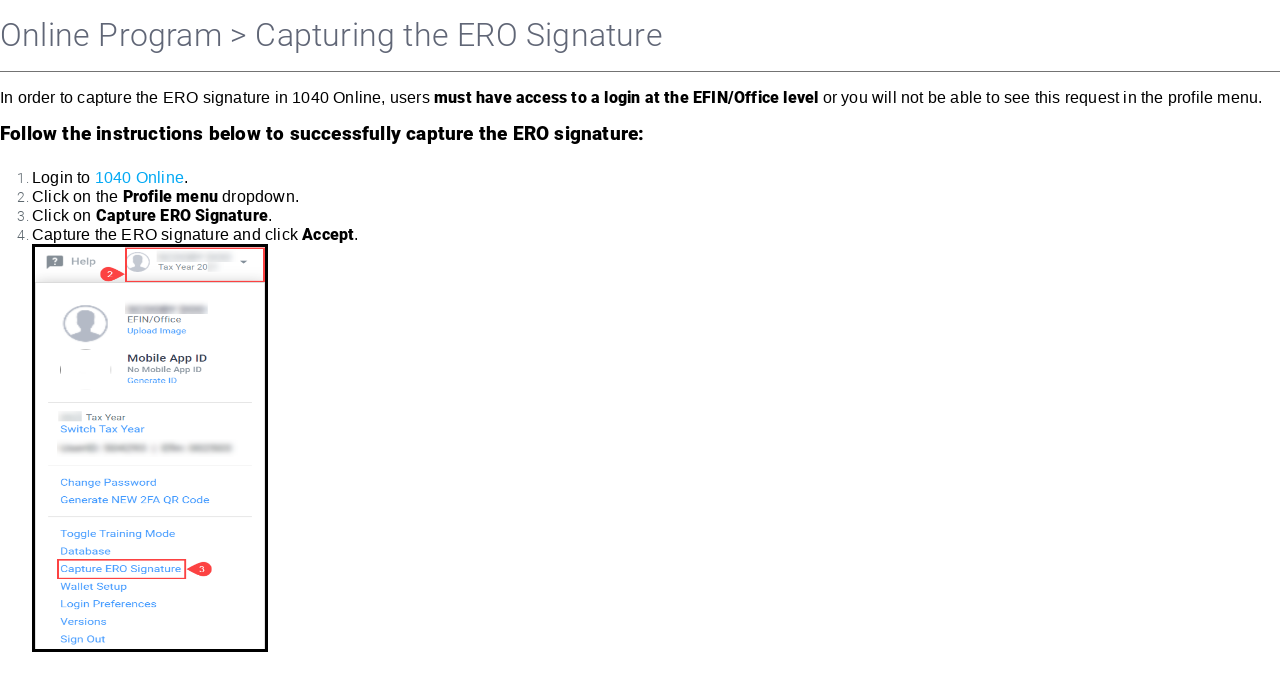

--- FILE ---
content_type: text/html; charset=UTF-8
request_url: https://kb.erosupport.com/print-869.html
body_size: 1429
content:
<!DOCTYPE HTML PUBLIC "-//W3C//DTD HTML 4.01 Transitional//EN">
<html>
<head>
	<meta http-equiv="Content-Type" content="text/html; charset=utf-8" />
	<title>Online Program &gt; Capturing the ERO Signature - Print View</title>
	<meta http-equiv="X-UA-Compatible" content="IE=9; IE=8; IE=EDGE" />
	<meta name="viewport" content="width=device-width, initial-scale=1, shrink-to-fit=no">
	<meta name="robots" content="index, follow" />
	<meta name="generator" content="PHPKB Knowledge Base Software" />
	<!-- Powered by 'PHPKB Knowledge Base Software' (http://www.knowledgebase-script.com) -->
	<!-- Please do not remove this line from the code to keep the license valid -->
    <!-- CSS -->
    <link href="https://kb.erosupport.com/css/print.css?v1" rel="stylesheet" type="text/css" />
	<link href="https://kb.erosupport.com/css/template.css" rel="stylesheet" type="text/css" />
</head>
<body class="article-front">
<h2>Online Program &gt; Capturing the ERO Signature</h2>
											<hr noshade size="1" />
											<p style="line-height: normal;"><span style="font-size: 12pt; font-family: arial, helvetica, sans-serif; color: #000000;">In order to capture the ERO signature in 1040 Online, users <strong>must have access to a login at the EFIN/Office level</strong> or you will not be able to see this request in the profile menu. <br /></span></p>
<p style="line-height: normal;"><span style="color: #000000; font-family: arial, helvetica, sans-serif; font-size: 14pt;"><strong>Follow the instructions below to successfully capture the ERO signature:</strong></span></p>
<ol>
<li style="line-height: normal;"><span style="font-size: 12pt; font-family: arial, helvetica, sans-serif; color: #000000;"> Login to <a href="onlinetaxoffice.com" target="_blank" rel="noopener">1040 Online</a>. </span></li>
<li style="line-height: normal;"><span style="font-size: 12pt; font-family: arial, helvetica, sans-serif; color: #000000;"> Click on the <strong>Profile menu</strong> dropdown. </span></li>
<li style="line-height: normal;"><span style="font-size: 12pt; font-family: arial, helvetica, sans-serif; color: #000000;"> Click on <strong>Capture ERO Signature</strong>.</span></li>
<li style="line-height: normal;"><span style="font-size: 12pt; font-family: arial, helvetica, sans-serif; color: #000000;"><span style="font-size: 12pt; font-family: arial, helvetica, sans-serif; color: #000000;"> Capture the ERO signature and click <strong>Accept</strong>.</span></span>
<p><span style="color: #000000;"><img class="img-responsive" style="border-style: solid;" src="https://kb.erosupport.com/assets/img_630e3256e1d2b.png" width="236" height="408" /></span></p>
</li>
</ol>
											<br />
											<hr noshade size="1" />
											<p>
											  Article ID: 869<br />
											  Created: Mon, Mar 28, 2022<br />
											  Last Updated: Wed, Oct 12, 2022<br />
											  
											</p>
											<p>Online URL: https://kb.erosupport.com/article-869.html</p><script language="JavaScript" type="text/javascript">
window.print();
</script>
</body>
</html>

--- FILE ---
content_type: text/css
request_url: https://kb.erosupport.com/css/print.css?v1
body_size: 4383
content:
/* BOOTSTRAP */
@charset "utf-8";

@media print {
	*,
	*::before,
	*::after {
		text-shadow: none!important;
		box-shadow: none!important
	}
	a,
	a:visited {
		text-decoration: underline
	}
	abbr[title]::after {
		content: " (" attr(title) ")"
	}
	pre {
		white-space: pre-wrap!important
	}
	pre,
	blockquote {
		border: 1px solid #999;
		page-break-inside: avoid
	}
	thead {
		display: table-header-group
	}
	tr,
	img {
		page-break-inside: avoid
	}
	p,
	h2,
	h3 {
		orphans: 3;
		widows: 3
	}
	h2,
	h3 {
		page-break-after: avoid
	}
	.navbar {
		display: none
	}
	.badge {
		border: 1px solid #000
	}
	.table {
		border-collapse: collapse!important
	}
	.table td,
	.table th {
		background-color: #fff!important
	}
	.table-bordered th,
	.table-bordered td {
		border: 1px solid #ddd!important
	}
}

*,
*::before,
*::after {
	box-sizing: border-box
}
html {
	font-family: arial;
	line-height: 1.15;
	-webkit-text-size-adjust: 100%;
	-ms-text-size-adjust: 100%;
	-ms-overflow-style: scrollbar;
	-webkit-tap-highlight-color: transparent
}
@-ms-viewport {
	width: device-width
}
article,
aside,
dialog,
figcaption,
figure,
footer,
header,
hgroup,
main,
nav,
section {
	display: block;
}
body {
	margin: 0;
	font-family: -apple-system, BlinkMacSystemFont, "Segoe UI", Roboto, "Helvetica Neue", Arial, sans-serif, "Apple Color Emoji", "Segoe UI Emoji", "Segoe UI Symbol";
	font-size: 1rem;
	font-weight: normal;
	line-height: 1.5;
	color: #212529;
	text-align: left;
	background-color: #fff;
}
[tabindex="-1"]:focus {
	outline: none!important
}
hr {
	box-sizing: content-box;
	height: 0;
	overflow: visible;
}
h1,
h2,
h3,
h4,
h5,
h6 {
	margin-top: 0;
	margin-bottom: .5rem
}
p {
	margin-top: 0;
	margin-bottom: 1rem
}
abbr[title],
abbr[data-original-title] {
	text-decoration: underline;
	text-decoration: underline dotted;
	cursor: help;
	border-bottom: 0;
}
address {
	margin-bottom: 1rem;
	font-style: normal;
	line-height: inherit
}
ol,
ul,
dl {
	margin-top: 0;
	margin-bottom: 1rem
}
ol ol,
ul ul,
ol ul,
ul ol {
	margin-bottom: 0
}
dt {
	font-weight: bold
}
dd {
	margin-bottom: .5rem;
	margin-left: 0
}
blockquote {
	margin: 0 0 1rem
}
dfn {
	font-style: italic
}
b,
strong {
	font-weight: bold;
}
small {
	font-size: 80%
}
sub,
sup {
	position: relative;
	font-size: 75%;
	line-height: 0;
	vertical-align: baseline
}
sub {
	bottom: -.25em
}
sup {
	top: -.5em
}
a {
	color: #03a9f4;
	text-decoration: none;
	background-color: transparent;
	-webkit-text-decoration-skip: objects
}
a:hover {
	color: #0275a8;
	text-decoration: underline
}

a:not([href]):not([tabindex]) {
	color: inherit;
	text-decoration: none
}

a:not([href]):not([tabindex]):focus,
a:not([href]):not([tabindex]):hover {
	color: inherit;
	text-decoration: none
}

a:not([href]):not([tabindex]):focus {
	outline: 0
}

pre,
code,
kbd,
samp {
	font-family: monospace, monospace;
	font-size: 1em
}

pre {
	margin-top: 0;
	margin-bottom: 1rem;
	overflow: auto
}

figure {
	margin: 0 0 1rem
}

img {
	vertical-align: middle;
	border-style: none
}

svg:not(:root) {
	overflow: hidden
}

a,
area,
button,
[role="button"],
input:not([type=range]),
label,
select,
summary,
textarea {
	touch-action: manipulation
}

table {
	border-collapse: collapse
}

caption {
	padding-top: .75rem;
	padding-bottom: .75rem;
	color: #868e96;
	text-align: left;
	caption-side: bottom
}

th {
	text-align: inherit
}

label {
	display: inline-block;
	margin-bottom: .5rem
}

button:focus {
	outline: 1px dotted;
	outline: 5px auto -webkit-focus-ring-color
}

input,
button,
select,
optgroup,
textarea {
	margin: 0;
	font-family: inherit;
	font-size: inherit;
	line-height: inherit
}

button,
input {
	overflow: visible
}

button,
select {
	text-transform: none
}

button,
html [type="button"],
[type="reset"],
[type="submit"] {
	-webkit-appearance: button
}

button::-moz-focus-inner,
[type="button"]::-moz-focus-inner,
[type="reset"]::-moz-focus-inner,
[type="submit"]::-moz-focus-inner {
	padding: 0;
	border-style: none
}

input[type="radio"],
input[type="checkbox"] {
	box-sizing: border-box;
	padding: 0
}

input[type="date"],
input[type="time"],
input[type="datetime-local"],
input[type="month"] {
	-webkit-appearance: listbox
}

textarea {
	overflow: auto;
	resize: vertical
}

fieldset {
	min-width: 0;
	padding: 0;
	margin: 0;
	border: 0
}

legend {
	display: block;
	width: 100%;
	max-width: 100%;
	padding: 0;
	margin-bottom: .5rem;
	font-size: 1.5rem;
	line-height: inherit;
	color: inherit;
	white-space: normal
}

progress {
	vertical-align: baseline
}

[type="number"]::-webkit-inner-spin-button,
[type="number"]::-webkit-outer-spin-button {
	height: auto
}

[type="search"] {
	outline-offset: -2px;
	-webkit-appearance: none
}

[type="search"]::-webkit-search-cancel-button,
[type="search"]::-webkit-search-decoration {
	-webkit-appearance: none
}

::-webkit-file-upload-button {
	font: inherit;
	-webkit-appearance: button
}

output {
	display: inline-block
}

summary {
	display: list-item
}

template {
	display: none
}

[hidden] {
	display: none!important
}

h1,
h2,
h3,
h4,
h5,
h6
{
	margin-bottom: .5rem;
	font-family: inherit;
	font-weight: 500;
	line-height: 1.1;
	color: inherit
}


hr {
	margin-top: 1rem;
	margin-bottom: 1rem;
	border: 0;
	border-top: 1px solid rgba(0, 0, 0, 0.1)
}

small{
	font-size: 80%;
	font-weight: normal
}

mark {
	padding: .2em;
	background-color: #fcf8e3
}
code,
kbd,
pre,
samp {
	font-family: "SFMono-Regular", Menlo, Monaco, Consolas, "Liberation Mono", "Courier New", monospace
}

code {
	padding: .2rem .4rem;
	font-size: 90%;
	color: #bd4147;
	background-color: #f8f9fa;
	border-radius: .25rem
}

a>code {
	padding: 0;
	color: inherit;
	background-color: inherit
}

kbd {
	padding: .2rem .4rem;
	font-size: 90%;
	color: #fff;
	background-color: #212529;
	border-radius: .2rem
}

kbd kbd {
	padding: 0;
	font-size: 100%;
	font-weight: bold
}

pre {
	display: block;
	margin-top: 0;
	margin-bottom: 1rem;
	font-size: 90%;
	color: #212529
}

pre code {
	padding: 0;
	font-size: inherit;
	color: inherit;
	background-color: transparent;
	border-radius: 0
}
/*For youtube*/
.embed-responsive {
	position: relative;
	display: block;
	width: 100%;
	padding: 0;
	overflow: hidden
}

.embed-responsive::before {
	display: block;
	content: ""
}

.embed-responsive .embed-responsive-item,
.embed-responsive iframe,
.embed-responsive embed,
.embed-responsive object,
.embed-responsive video {
	position: absolute;
	top: 0;
	bottom: 0;
	left: 0;
	width: 100%;
	height: 100%;
	border: 0
}

.embed-responsive-21by9::before {
	padding-top: 42.85714%
}

.embed-responsive-16by9::before {
	padding-top: 56.25%
}

.embed-responsive-4by3::before {
	padding-top: 75%
}

.embed-responsive-1by1::before {
	padding-top: 100%
}
/* END - BOOTSTRAP */
/* APP.MIN */
/* roboto-300 - latin */
@font-face {
  font-family: 'Roboto';
  font-style: normal;
  font-weight: 300;
  src: url("../fonts/roboto/roboto-v16-latin-300.eot");
  /* IE9 Compat Modes */
  src: local("Roboto Light"), local("Roboto-Light"), url("../fonts/roboto/roboto-v16-latin-300.eot?#iefix") format("embedded-opentype"), url("../fonts/roboto/roboto-v16-latin-300.woff2") format("woff2"), url("../fonts/roboto/roboto-v16-latin-300.woff") format("woff"), url("../fonts/roboto/roboto-v16-latin-300.ttf") format("truetype"), url("../fonts/roboto/roboto-v16-latin-300.svg#Roboto") format("svg");
  /* Legacy iOS */
}
/* roboto-300italic - latin */
@font-face {
  font-family: 'Roboto';
  font-style: italic;
  font-weight: 300;
  src: url("../fonts/roboto/roboto-v16-latin-300italic.eot");
  /* IE9 Compat Modes */
  src: local("Roboto Light Italic"), local("Roboto-LightItalic"), url("../fonts/roboto/roboto-v16-latin-300italic.eot?#iefix") format("embedded-opentype"), url("../fonts/roboto/roboto-v16-latin-300italic.woff2") format("woff2"), url("../fonts/roboto/roboto-v16-latin-300italic.woff") format("woff"), url("../fonts/roboto/roboto-v16-latin-300italic.ttf") format("truetype"), url("../fonts/roboto/roboto-v16-latin-300italic.svg#Roboto") format("svg");
  /* Legacy iOS */
}
/* roboto-900 - latin */
@font-face {
  font-family: 'Roboto';
  font-style: normal;
  font-weight:bold;
  src: url("../fonts/roboto/roboto-v16-latin-900.eot");
  /* IE9 Compat Modes */
  src: local("Roboto Black"), local("Roboto-Black"), url("../fonts/roboto/roboto-v16-latin-900.eot?#iefix") format("embedded-opentype"), url("../fonts/roboto/roboto-v16-latin-900.woff2") format("woff2"), url("../fonts/roboto/roboto-v16-latin-900.woff") format("woff"), url("../fonts/roboto/roboto-v16-latin-900.ttf") format("truetype"), url("../fonts/roboto/roboto-v16-latin-900.svg#Roboto") format("svg");
  /* Legacy iOS */
}
/* roboto-900italic - latin */
@font-face {
  font-family: 'Roboto';
  font-style: italic;
  font-weight:bold;
  src: url("../fonts/roboto/roboto-v16-latin-900italic.eot");
  /* IE9 Compat Modes */
  src: local("Roboto Black Italic"), local("Roboto-BlackItalic"), url("../fonts/roboto/roboto-v16-latin-900italic.eot?#iefix") format("embedded-opentype"), url("../fonts/roboto/roboto-v16-latin-900italic.woff2") format("woff2"), url("../fonts/roboto/roboto-v16-latin-900italic.woff") format("woff"), url("../fonts/roboto/roboto-v16-latin-900italic.ttf") format("truetype"), url("../fonts/roboto/roboto-v16-latin-900italic.svg#Roboto") format("svg");
  /* Legacy iOS */
}
.h5,
body,
p {
	font-size: 14px
}

body {
	color: #5e686f;
	font-family: Arial, Helvetica, sans-serif;
	height: 100%;
	line-height: 1.5;
	font-weight: 300;
	letter-spacing: .2px;
	padding-right: 0!important
}

a {
	color: #03a9f4
}

a:active,
a:focus,
a:hover {
	outline: 0;
	text-decoration: none;
	color: #03a9f4
}

h1,
h2,
h3,
h4,
h5,
h6 {
	color: #606676;
	font-weight: 300;
	font-family: Roboto, sans-serif
}

p,
ul li {
	font-weight: 300
}

p {
	letter-spacing: .2px;
	line-height: 25px
}

ul li {
	list-style: none
}

ul li i {
	padding-right: 15px
}

header h2 {
	line-height: 60px
}
p {
	letter-spacing: .2px;
	line-height: 25px
}
p,
ul li {
	font-weight: 300
}
/* END - APP.MIN*/

/* Article.php CSS */


/* CSS Document */
.article-front{
	color: #5e686f;
	font-family: "Roboto", sans-serif, serif;
	font-size: 14px;
	height: 100%;
	line-height: 24px;
	font-weight: 300;
	letter-spacing: 0.2px;
	padding-right: 0 !important;
}

.article-front b, .article-front strong {
	font-family: "Roboto", sans-serif, serif;
	font-weight: bold;
}

.article-front a{
	color: #03a9f4;
	text-decoration:none;
}

.article-front a:hover, .article-front a:active, .article-front a:focus {
  outline: none;
  text-decoration: none;
  color: #03a9f4;
}

.article-front h1{font-size:40px;}
.article-front h2{font-size:32px;}
.article-front h3{font-size:28px;}
.article-front h4{font-size:24px;}
.article-front h5{font-size:20px;}
.article-front h6{font-size:16px;}

.article-front h1,
.article-front h2,
.article-front h3,
.article-front h4,
.article-front h5,
.article-front h6 {
  color: #606676;
  font-weight: 300;
  font-family: "Roboto", sans-serif;
  margin-top: 18px;
  margin-bottom: 18px;
  line-height: 1.1;
}
.article-front .h5 {
  font-size: 14px;
  font-weight: 400;
  letter-spacing: 4px;
  text-transform: uppercase;
}
.article-front p {
  font-size: 14px;
  font-weight: 300;
  letter-spacing: 0.2px;
  line-height: 25px;
  margin-bottom: 16px;
}
.article-front .article-content {padding-top:10px;}

/* Responsive Images/Videos CSS - STARTS */
.article-front .videoWrapper {
	position: relative;
	padding-bottom: 56.25%; /* 16:9 */
	padding-top: 25px;
	height: 0;
}
.article-front .videoWrapper object, .article-front .videoWrapper embed, .article-front .videoWrapper iframe {
	position: absolute;
	top: 0;
	left: 0;
	width: 100%;
	height: 100%;
}

/* Table Cells and Headings */
.article-front table {margin-bottom: 16px;}
.article-front th, .article-front td {font-family: "Roboto", sans-serif; font-size: 14px; padding: .5em 1em;}
.table .article-front thead > tr > td, .table .article-front tbody > tr > td, .table .article-front tfoot > tr > td {font-size: 14px;}

/* HR CSS - STARTS */
.article-front hr{
  margin-top: 1rem;
  margin-bottom: 1rem;
  border: 0;
  border-top: 1px solid rgba(0, 0, 0, 0.1);
}
/* HR CSS - Ends */
.article-front ol, .article-front ul {padding:8px 16px; margin-left:16px;}
.article-front ol, .article-front ol li {list-style:decimal; list-style-type: decimal;text-indent:0px!important;}
.article-front ul, .article-front ul li {list-style:disc; list-style-type: disc; text-indent:0px!important;}

.article-front ul[style*="square"] li{ 
  list-style:square; list-style-type: square; text-indent:0px!important;
}
.article-front ul[style*="circle"] li{ 
  list-style:circle; list-style-type: circle; text-indent:0px!important;
}
.article-front ol[style*="lower-alpha"] li{ 
  list-style:lower-alpha; list-style-type: lower-alpha; text-indent:0px!important;
}
.article-front ol[style*="lower-greek"] li{ 
  list-style:lower-greek; list-style-type: lower-greek; text-indent:0px!important;
}
 .article-front ol[style*="lower-roman"] li{ 
  list-style:lower-roman; list-style-type: lower-roman; text-indent:0px!important;
}
.article-front ol[style*="upper-alpha"] li{ 
  list-style:upper-alpha; list-style-type: upper-alpha; text-indent:0px!important;
}
.article-front ol[style*="upper-roman"] li{ 
  list-style:upper-roman; list-style-type: upper-roman; text-indent:0px!important;
}

/*TOC classes*/
.article-front .mce-toc li {
	list-style-type:inherit!important;
}
.article-front .mce-toc ol {
    counter-reset: item!important;
}
.article-front .mce-toc ol > li {
    counter-increment: item!important;
}
.article-front .mce-toc ol ol > li {
    display: block!important;
}
.article-front .mce-toc ol ol > li:before {
    content: counters(item, ".") ". "!important;
    margin-left: -20px!important;
}
.article-front .table-responsive{
	overflow-x:auto;
}
.article-front .mce-toc-right {
	float:right;
	background:#efefef;
	padding:10px;
	margin-left:10px;
	margin-bottom:10px;
	border:solid 1px #ccc;
}
/*TOC classes - Ends*/

/*ARTICLE CSS ENDS */

--- FILE ---
content_type: text/css
request_url: https://kb.erosupport.com/css/template.css
body_size: 3035
content:
@charset "utf-8";

/* CSS to Article Templates */
.txt-tpl {line-height: 1.4em;}

.source-tpl {border: 1px dashed rgb(204, 204, 204);margin: 0px 0px 16px 0px;background-color: rgb(255, 255, 206);} 
.source-tpl p{
	padding-left:10px;
}
.source-tpl-header {border-style: dashed;border-color: rgb(204, 204, 204);border-width: 0px 0px 1px;padding: 10px;background-color: rgb(238, 238, 208);font-size: 16px;font-weight: bold; margin-bottom:10px;}

.info-tpl {margin-bottom: 16px;background-color: #DFF2C5;padding: 11px 15px;}
.info-tpl-header {background-image: url('../images/info.png');background-repeat: no-repeat;color: #336600;display: block;font-size: 16px;font-weight: bold; padding: 1px 0 10px 30px;vertical-align: middle;}

.warning-tpl {margin-bottom: 16px;background-color: #FFFFCC;padding: 11px 15px;}
.warning-tpl-header {background-image: url('../images/alert.png');background-repeat: no-repeat;color: #000000;display: block;font-size: 16px;font-weight: bold; padding: 1px 0 10px 30px;vertical-align: middle;}

.error-tpl {margin-bottom: 16px;background-color: #F2DDDD;padding: 11px 15px;}
.error-tpl-header {background-image: url('../images/error.png');background-repeat: no-repeat;color: #992A2A;display: block;font-size: 16px;font-weight: bold;padding: 1px 0 10px 30px;vertical-align: middle;}

.quotation-tpl {border: 1px dashed;margin: 0px 0px 16px 0px;font-family: Courier;line-height: 15px; padding: 10px;overflow: hidden;background-color: rgb(240, 240, 240)!important;}

.block-quote-tpl {border-left: 4px solid #669933;border-right: 1px solid #F2F2F2;border-bottom: 1px solid #F2F2F2;border-top: 1px solid #F2F2F2;margin: 0px 0px 16px 0px;padding: 10px;background-color: #FAFAFA;}
.block-quote-tpl p{ margin:0;}
.block-quote-tpl p + p {margin:1rem 0 0 0!important;}

.note-tpl{ background: #DEFCAC url('../images/lightbulb.png') 10px center no-repeat; border: 1px solid #97B950; border-radius: 5px; padding:10px 10px 10px 40px;margin-bottom:16px;} 

.kbquote-tpl {
	margin:1em 0!important;
	padding:0.5em 2em!important;
	border:1px solid #DEDEDE!important;
	border-left:8px solid #dedede!important;
	background-color:#f7f7f7!important;
	color:#333!important;
	font-family: 'Georgia', sans-serif!important;
	font-size: 17px!important;
	font-style: italic!important;
	line-height: 26px!important;
	background-image: url('../images/kb-quote.png')!important;
	background-color:transparent!important;
	background-position: right bottom!important; /*Positioning*/
	background-repeat: no-repeat!important; /*Prevent showing multiple background images*/
	border-radius: 0px!important;
}
.kbquote-tpl p, .kbquote-tpl strong, .kbquote-tpl div {font-family: 'Georgia', sans-serif!important;}

.pending-tpl, .started-tpl, .onhold-tpl, .completed-tpl{font-size:11px;font-weight:bold;letter-spacing:0;padding:3px;margin:3px;}
.pending-tpl {background-color:#FEEA83;color:#000000 !important;}
.started-tpl {background-color:#6FBC00;color:#FFFFFF !important;}
.onhold-tpl {background-color:#FF6600;color:#FFFFFF !important;}
.completed-tpl {background-color:#245EDC;color:#FFFFFF !important;}

div.flagged-message-tpl {
	border-style:solid none;
	border-width:1px 0;
	color:#444444;
	margin:5px 0px 16px 0px;
	padding:7px 10px 7px 25px;
	background-repeat: no-repeat; background-position: 6px 7px; 
}
div.flagged-message-tpl p{
	padding:0px; margin:0px;
}
/*div.flagged-message-tpl .content {background-repeat: no-repeat;}*/
div.blue-flag-tpl {background:#DDEEFF; border-color:#9999DD!important; background-image: url('../images/flag_blue.png'); background-repeat: no-repeat; background-position: 6px 7px; }

div.orange-flag-tpl {background:#FFFFCC;border-color:#E8DD99!important; background-image: url('../images/flag_orange.png'); background-repeat: no-repeat; background-position: 6px 7px; }

div.green-flag-tpl {background:#DDFFCC;border-color:#99DD99!important; background-image: url('../images/flag_green.png'); background-repeat: no-repeat; background-position: 6px 7px; }

div.red-flag-tpl {background:#FFDDCC;border-color:#DD9999!important; background-image: url('../images/flag_red.png'); background-repeat: no-repeat; background-position: 6px 7px; }
div.white-flag-tpl {background:#F0F0F0 ;border-color:#CCCCCC; background-image: url('../images/flag_white.png'); background-repeat: no-repeat; background-position: 6px 7px; }
div.bug-tpl {background:#DFF2C5;border-color:#CCCCCC; background-image: url('../images/bug.png'); background-repeat: no-repeat; background-position: 6px 7px; } 

/* ALERTS Start */

.alert-warning-tpl {
    background: #FCF8E1;
    border: 1px solid #F1C40F;
	border-radius: 2px;
	padding: 10px 15px;
	color: #8A6D3B;
	margin-bottom:16px;
}
.alert-warning-tpl p {margin: 0!important;}
.alert-warning-tpl p + p {margin:1rem 0 0 0!important;}

.alert-success-tpl {
    background: #F5FFEE;
    border: 1px solid #B4D9A6;
	border-radius: 2px;
	padding: 10px 15px;
	color: #3C763D;
	margin-bottom:16px;
}
.alert-success-tpl p {margin: 0!important;}
.alert-success-tpl p + p {margin:1rem 0 0 0!important;}

.alert-info-tpl {
    background: #E1F2FA;
    border: 1px solid #A4D4E8;
	border-radius: 2px;
	padding: 10px 15px;
	color: #31708F;
	margin-bottom:16px;
}
.alert-info-tpl p {margin: 0!important;}
.alert-info-tpl p + p {margin:1rem 0 0 0!important;}

.alert-error-tpl {
    background: #FFE5E3;
    border: 1px solid #EFD1D1;
	border-radius: 2px;
	padding: 10px 15px;
	color: #AF2B2B;
	margin-bottom:16px;
}
.alert-error-tpl p {margin: 0!important;}
.alert-error-tpl p + p {margin:1rem 0 0 0!important;}

.alert-message-tpl {
    background: #E7F6F0;
    border: 1px solid #2ab27b;
	border-radius: 2px;
	padding: 10px 15px;
	color: #2C2D30;
	margin-bottom:16px;
}
.alert-message-tpl p {margin: 0!important;}
.alert-message-tpl p + p {margin:1rem 0 0 0!important;}

/* ALERTS End */
/* TABLES Start */
.phpkb-table{border-collapse:collapse;border-spacing:0;empty-cells:show;border:1px solid #cbcbcb}
.phpkb-table caption{color:#000;font:italic 85%/1 arial,sans-serif;padding:1em 0;text-align:center}
.phpkb-table td,.phpkb-table th{border-left:1px solid #cbcbcb;border-width:0 0 0 1px;font-size:inherit;margin:0;overflow:visible;padding:.5em 1em}
.phpkb-table td:first-child,.phpkb-table th:first-child{border-left-width:0}
.phpkb-table thead td, phpkb-table thead th, .phpkb-table th{background-color:#e0e0e0!important;color:#000!important;;text-align:left;vertical-align:bottom; font-weight:bold;}
.phpkb-table td{background-color:transparent}
.phpkb-table-odd td{background-color:#f2f2f2}
.phpkb-table-striped tr:nth-child(2n-1) td{background-color:#f2f2f2}
.phpkb-table-bordered td{border-bottom:1px solid #cbcbcb}
.phpkb-table-bordered tbody>tr:last-child>td{border-bottom-width:0}
.phpkb-table-horizontal td,.phpkb-table-horizontal th{border-width:0 0 1px;border-bottom:1px solid #cbcbcb}
.phpkb-table-horizontal tbody>tr:last-child>td{border-bottom-width:0}

/* TABLES End */
/* NOTES Start */
.note {
	position:relative;
	padding:20px 25px;
	margin:5px 0px 16px 0px;
	color:#fff;
	background:#97C02F;
	overflow:hidden;
}
.note:before {
	content:"";
	position:absolute;
	top:0;
	right:0;
	border-width:0 16px 16px 0; /* This trick side-steps a webkit bug */
	border-style:solid;
	border-color:#fff #fff #658E15 #658E15; /* A bit more verbose to work with .rounded too */
	background:#658E15; /* For when also applying a border-radius */
	display:block; width:0; /* Only for Firefox 3.0 damage limitation */
	/* Optional: shadow */
	-webkit-box-shadow:0 1px 1px rgba(0,0,0,0.3), -1px 1px 1px rgba(0,0,0,0.2);
	-moz-box-shadow:0 1px 1px rgba(0,0,0,0.3), -1px 1px 1px rgba(0,0,0,0.2);
	box-shadow:0 1px 1px rgba(0,0,0,0.3), -1px 1px 1px rgba(0,0,0,0.2);
}
.note a {color: #fff!important;text-decoration:none;border:0;}
.note a:hover {text-decoration:underline;}
.note.red {background:#C93213!important;;}
.note.red:before {border-color:#fff #fff #97010A #97010A; background:#97010A;}

.note.grey {background:#53A3B4!important;;}
.note.grey:before {border-color:#fff #fff transparent transparent; background:transparent;}

.note.blue {background:#082C46!important;;}
.note.blue:before {border-color:#fff #fff #03a9f4 #03a9f4; background:#03a9f4;}
/*.note.blue a {color: #03a9f4;text-decoration:none;border:0;}*/

.note.taupe {background:#999868!important;;}
.note.taupe:before {border-color:#fff #fff #BDBB8B #BDBB8B; background:#BDBB8B;}

.note.indigo {background:#8A74B9!important;;}
.note.indigo:before {border-color:#fff #fff #6E54A6 #6E54A6; background:#6E54A6;}

.note.orange {background:#E99B4F!important;;}
.note.orange:before {border-color:#fff #fff #EEB57C #EEB57C; background:#EEB57C;}

.note.teal {background:#4CB992!important;;}
.note.teal:before {border-color:#fff #fff #3B9776 #3B9776; background:#3B9776;}

.note.sky {background:#3499E0!important;;}
.note.sky:before {border-color:#fff #fff #1E7FC3 #1E7FC3; background:#1E7FC3;}

.note p {margin: 0!important;}
.note p + p {margin:1rem 0 0 0!important;}
/* NOTES End */

/* NOTICES Start */
.notice {
	background:#fff;
	border-left:4px solid #fff;
	padding:5px 10px;
	margin: 5px 0 16px;
}
.notice-success {border-left-color:#46b450;}
.notice-success {background-color:#ecf7ed!important;;}
.notice-success h3 {color: #46b450;margin: 0;font-weight: bold;}

.notice-warning {border-left-color:#ffb900;}
.notice-warning {background-color:#fcf8f2!important;;}
.notice-warning h3 {color: #ffb900;margin: 0;font-weight: bold;}

.notice-error {border-left-color:#dc3232;}
.notice-error {background-color:#fbeaea!important;;}
.notice-error h3 {color: #dc3232;margin: 0;font-weight: bold;}

.notice-info {border-left-color:#00a0d2;}
.notice-info {background-color:#e5f5fa!important;;}
.notice-info h3 {color: #00a0d2;margin: 0;font-weight: bold;}
/* NOTICES End */